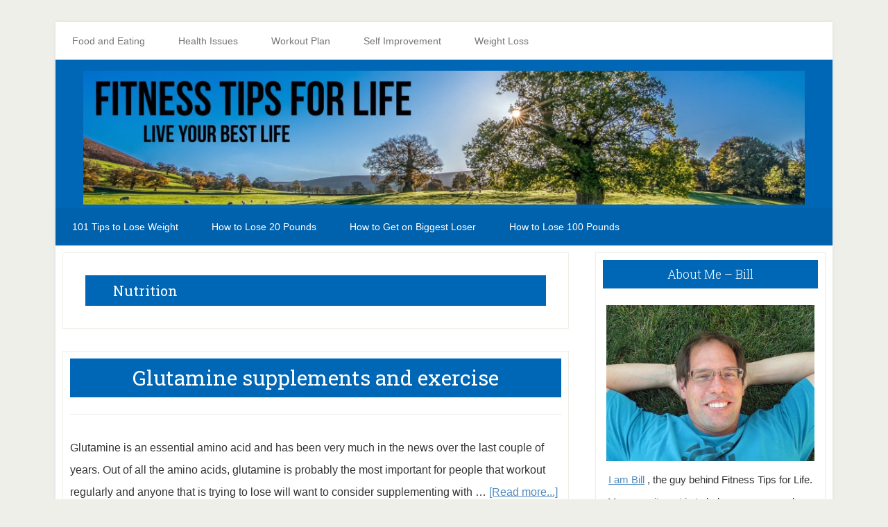

--- FILE ---
content_type: text/html; charset=UTF-8
request_url: https://www.fitnesstipsforlife.com/category/nutrition/page/9
body_size: 7802
content:
<!DOCTYPE html><html lang="en-US"><head ><meta charset="UTF-8" /><meta name="viewport" content="width=device-width, initial-scale=1" /><link media="all" href="https://www.fitnesstipsforlife.com/wp-content/cache/autoptimize/css/autoptimize_88f97b06d4aac577181d473e95dde181.css" rel="stylesheet"><title>Nutrition – Page 9</title><meta name='robots' content='max-image-preview:large' /><link rel='dns-prefetch' href='//www.fitnesstipsforlife.com' /><link rel='dns-prefetch' href='//www.googletagmanager.com' /><link rel='dns-prefetch' href='//fonts.googleapis.com' /><link rel="alternate" type="application/rss+xml" title="Fitness Tips for Life &raquo; Feed" href="https://feeds.feedburner.com/FitnessHealthAndDietTips" /><link rel="alternate" type="application/rss+xml" title="Fitness Tips for Life &raquo; Comments Feed" href="https://www.fitnesstipsforlife.com/comments/feed" /><link rel="alternate" type="application/rss+xml" title="Fitness Tips for Life &raquo; Nutrition Category Feed" href="https://www.fitnesstipsforlife.com/category/nutrition/feed" /><link rel="canonical" href="https://www.fitnesstipsforlife.com/category/nutrition/page/9" /><link rel='stylesheet' id='dashicons-css' href='https://www.fitnesstipsforlife.com/wp-includes/css/dashicons.min.css?ver=6.9' type='text/css' media='all' /><link crossorigin="anonymous" rel='stylesheet' id='google-fonts-css' href='//fonts.googleapis.com/css?family=Droid+Sans%3A400%2C700%7CRoboto+Slab%3A400%2C300%2C700&#038;ver=3.2.5' type='text/css' media='all' /> <script type="text/javascript" src="https://www.fitnesstipsforlife.com/wp-includes/js/jquery/jquery.min.js?ver=3.7.1" id="jquery-core-js"></script> 
 <script type="text/javascript" src="https://www.googletagmanager.com/gtag/js?id=GT-NF7D7Z6" id="google_gtagjs-js" async></script> <script type="text/javascript" id="google_gtagjs-js-after">window.dataLayer = window.dataLayer || [];function gtag(){dataLayer.push(arguments);}
gtag("set","linker",{"domains":["www.fitnesstipsforlife.com"]});
gtag("js", new Date());
gtag("set", "developer_id.dZTNiMT", true);
gtag("config", "GT-NF7D7Z6");
//# sourceURL=google_gtagjs-js-after</script> <link rel="https://api.w.org/" href="https://www.fitnesstipsforlife.com/wp-json/" /><link rel="alternate" title="JSON" type="application/json" href="https://www.fitnesstipsforlife.com/wp-json/wp/v2/categories/1884" /><link rel="EditURI" type="application/rsd+xml" title="RSD" href="https://www.fitnesstipsforlife.com/xmlrpc.php?rsd" /><meta name="generator" content="Site Kit by Google 1.170.0" /> <script async src="https://www.googletagmanager.com/gtag/js?id=UA-568952-14"></script> <script>window.dataLayer = window.dataLayer || [];
  function gtag(){dataLayer.push(arguments);}
  gtag('js', new Date());

  gtag('config', 'UA-568952-14');</script> <script async src="https://pagead2.googlesyndication.com/pagead/js/adsbygoogle.js?client=ca-pub-1734555513950336"
     crossorigin="anonymous"></script>  <script async src="https://www.googletagmanager.com/gtag/js?id=UA-568952-14"></script> <script>window.dataLayer = window.dataLayer || [];
  function gtag(){dataLayer.push(arguments);}
  gtag('js', new Date());

  gtag('config', 'UA-568952-14');</script> <link rel="prev" href="https://www.fitnesstipsforlife.com/category/nutrition/page/8" /><meta name="google-site-verification" content="pw6KEOY1Rc_6ahf3Hi8g3ROrzsUaNzel5ets_dD6Tzc" /> <script async custom-element="amp-analytics" src="https://cdn.ampproject.org/v0/amp-analytics-0.1.js"></script> <meta name="msvalidate.01" content="C69BB0AD3D58B9CDB574F7136633BBB4" /><script data-ad-client="ca-pub-1734555513950336" async src="https://pagead2.googlesyndication.com/pagead/js/adsbygoogle.js"></script><style type="text/css">.site-title a { background: url(https://www.fitnesstipsforlife.com/wp-content/uploads/2020/06/new-header-fitnesstipsforlife.jpg) no-repeat !important; }</style><link rel="icon" href="https://www.fitnesstipsforlife.com/wp-content/uploads/2016/08/cropped-cropped-fitnesstipsforlifelogo-32x32.jpg" sizes="32x32" /><link rel="icon" href="https://www.fitnesstipsforlife.com/wp-content/uploads/2016/08/cropped-cropped-fitnesstipsforlifelogo-192x192.jpg" sizes="192x192" /><link rel="apple-touch-icon" href="https://www.fitnesstipsforlife.com/wp-content/uploads/2016/08/cropped-cropped-fitnesstipsforlifelogo-180x180.jpg" /><meta name="msapplication-TileImage" content="https://www.fitnesstipsforlife.com/wp-content/uploads/2016/08/cropped-cropped-fitnesstipsforlifelogo-270x270.jpg" /></head><body data-rsssl=1 class="archive paged category category-nutrition category-1884 paged-9 category-paged-9 wp-theme-genesis wp-child-theme-lifestyle-pro2 custom-header header-image header-full-width content-sidebar genesis-breadcrumbs-hidden genesis-footer-widgets-hidden lifestyle-pro-purple" itemscope itemtype="https://schema.org/WebPage"><div class="site-container"><ul class="genesis-skip-link"><li><a href="#genesis-nav-secondary" class="screen-reader-shortcut"> Skip to secondary menu</a></li><li><a href="#genesis-content" class="screen-reader-shortcut"> Skip to main content</a></li><li><a href="#genesis-sidebar-primary" class="screen-reader-shortcut"> Skip to primary sidebar</a></li></ul><div class="site-container-wrap"><nav class="nav-primary" aria-label="Main" itemscope itemtype="https://schema.org/SiteNavigationElement" id="genesis-nav-primary"><div class="wrap"><ul id="menu-category" class="menu genesis-nav-menu menu-primary js-superfish"><li id="menu-item-30302" class="menu-item menu-item-type-taxonomy menu-item-object-category current-menu-ancestor current-menu-parent menu-item-has-children menu-item-30302"><a href="https://www.fitnesstipsforlife.com/category/diet-program" itemprop="url"><span itemprop="name">Food and Eating</span></a><ul class="sub-menu"><li id="menu-item-30303" class="menu-item menu-item-type-taxonomy menu-item-object-category menu-item-30303"><a href="https://www.fitnesstipsforlife.com/category/eating-tips" itemprop="url"><span itemprop="name">Eating Tips</span></a></li><li id="menu-item-30307" class="menu-item menu-item-type-taxonomy menu-item-object-category menu-item-30307"><a href="https://www.fitnesstipsforlife.com/category/supplements" itemprop="url"><span itemprop="name">supplements</span></a></li><li id="menu-item-30305" class="menu-item menu-item-type-taxonomy menu-item-object-category current-menu-item menu-item-30305"><a href="https://www.fitnesstipsforlife.com/category/nutrition" aria-current="page" itemprop="url"><span itemprop="name">Nutrition</span></a></li></ul></li><li id="menu-item-30308" class="menu-item menu-item-type-taxonomy menu-item-object-category menu-item-has-children menu-item-30308"><a href="https://www.fitnesstipsforlife.com/category/health-issues" itemprop="url"><span itemprop="name">Health Issues</span></a><ul class="sub-menu"><li id="menu-item-30300" class="menu-item menu-item-type-taxonomy menu-item-object-category menu-item-30300"><a href="https://www.fitnesstipsforlife.com/category/family-health" itemprop="url"><span itemprop="name">Family Health</span></a></li><li id="menu-item-30299" class="menu-item menu-item-type-taxonomy menu-item-object-category menu-item-30299"><a href="https://www.fitnesstipsforlife.com/category/blog-news" itemprop="url"><span itemprop="name">Blog News</span></a></li><li id="menu-item-30310" class="menu-item menu-item-type-taxonomy menu-item-object-category menu-item-30310"><a href="https://www.fitnesstipsforlife.com/category/alternative-medicine" itemprop="url"><span itemprop="name">Alternative Medicine</span></a></li><li id="menu-item-30311" class="menu-item menu-item-type-taxonomy menu-item-object-category menu-item-30311"><a href="https://www.fitnesstipsforlife.com/category/mental-health" itemprop="url"><span itemprop="name">Depression</span></a></li><li id="menu-item-30314" class="menu-item menu-item-type-taxonomy menu-item-object-category menu-item-30314"><a href="https://www.fitnesstipsforlife.com/category/herbal-remedies" itemprop="url"><span itemprop="name">Herbal Remedies</span></a></li><li id="menu-item-30315" class="menu-item menu-item-type-taxonomy menu-item-object-category menu-item-30315"><a href="https://www.fitnesstipsforlife.com/category/kid-obesity" itemprop="url"><span itemprop="name">Kid Obesity</span></a></li><li id="menu-item-30316" class="menu-item menu-item-type-taxonomy menu-item-object-category menu-item-30316"><a href="https://www.fitnesstipsforlife.com/category/quit-smoking" itemprop="url"><span itemprop="name">Quit Smoking</span></a></li><li id="menu-item-30317" class="menu-item menu-item-type-taxonomy menu-item-object-category menu-item-30317"><a href="https://www.fitnesstipsforlife.com/category/skin-care" itemprop="url"><span itemprop="name">Skin Care</span></a></li></ul></li><li id="menu-item-30328" class="menu-item menu-item-type-taxonomy menu-item-object-category menu-item-has-children menu-item-30328"><a href="https://www.fitnesstipsforlife.com/category/workout-plan" itemprop="url"><span itemprop="name">Workout Plan</span></a><ul class="sub-menu"><li id="menu-item-30329" class="menu-item menu-item-type-taxonomy menu-item-object-category menu-item-30329"><a href="https://www.fitnesstipsforlife.com/category/ab-exercises" itemprop="url"><span itemprop="name">ab exercises</span></a></li><li id="menu-item-30319" class="menu-item menu-item-type-taxonomy menu-item-object-category menu-item-30319"><a href="https://www.fitnesstipsforlife.com/category/muscle-building" itemprop="url"><span itemprop="name">Muscle Building</span></a></li><li id="menu-item-30331" class="menu-item menu-item-type-taxonomy menu-item-object-category menu-item-30331"><a href="https://www.fitnesstipsforlife.com/category/cardio-workouts" itemprop="url"><span itemprop="name">Cardio Workouts</span></a></li><li id="menu-item-30332" class="menu-item menu-item-type-taxonomy menu-item-object-category menu-item-30332"><a href="https://www.fitnesstipsforlife.com/category/exercises" itemprop="url"><span itemprop="name">Exercises</span></a></li><li id="menu-item-30333" class="menu-item menu-item-type-taxonomy menu-item-object-category menu-item-30333"><a href="https://www.fitnesstipsforlife.com/category/fitness-equipment" itemprop="url"><span itemprop="name">Fitness Equipment</span></a></li><li id="menu-item-30334" class="menu-item menu-item-type-taxonomy menu-item-object-category menu-item-30334"><a href="https://www.fitnesstipsforlife.com/category/health-clubs" itemprop="url"><span itemprop="name">Health Clubs</span></a></li><li id="menu-item-30335" class="menu-item menu-item-type-taxonomy menu-item-object-category menu-item-30335"><a href="https://www.fitnesstipsforlife.com/category/weight-training" itemprop="url"><span itemprop="name">Weight Training</span></a></li><li id="menu-item-30336" class="menu-item menu-item-type-taxonomy menu-item-object-category menu-item-30336"><a href="https://www.fitnesstipsforlife.com/category/workout-at-home" itemprop="url"><span itemprop="name">Workout At Home</span></a></li></ul></li><li id="menu-item-30321" class="menu-item menu-item-type-taxonomy menu-item-object-category menu-item-has-children menu-item-30321"><a href="https://www.fitnesstipsforlife.com/category/self-improvement" itemprop="url"><span itemprop="name">Self Improvement</span></a><ul class="sub-menu"><li id="menu-item-30322" class="menu-item menu-item-type-taxonomy menu-item-object-category menu-item-30322"><a href="https://www.fitnesstipsforlife.com/category/fitness-motivation" itemprop="url"><span itemprop="name">Fitness Motivation</span></a></li><li id="menu-item-30323" class="menu-item menu-item-type-taxonomy menu-item-object-category menu-item-30323"><a href="https://www.fitnesstipsforlife.com/category/inspiration" itemprop="url"><span itemprop="name">Inspiration</span></a></li></ul></li><li id="menu-item-30327" class="menu-item menu-item-type-taxonomy menu-item-object-category menu-item-30327"><a href="https://www.fitnesstipsforlife.com/category/weight-loss" itemprop="url"><span itemprop="name">Weight Loss</span></a></li></ul></div></nav><header class="site-header" itemscope itemtype="https://schema.org/WPHeader"><div class="wrap"><div class="title-area"><h1 class="site-title" itemprop="headline"><a href="https://www.fitnesstipsforlife.com/">Fitness Tips for Life</a></h1><h2 class="site-description" itemprop="description">Get Fit, Learn Some Tips, Live Your Best Life, with Fitness Tips for Life</h2></div></div></header><nav class="nav-secondary" aria-label="Secondary" id="genesis-nav-secondary" itemscope itemtype="https://schema.org/SiteNavigationElement"><div class="wrap"><ul id="menu-top-posts" class="menu genesis-nav-menu menu-secondary js-superfish"><li id="menu-item-28724" class="menu-item menu-item-type-custom menu-item-object-custom menu-item-28724"><a href="https://www.fitnesstipsforlife.com/101-tips-to-lose-weight-quickly.html" itemprop="url"><span itemprop="name">101 Tips to Lose Weight</span></a></li><li id="menu-item-28725" class="menu-item menu-item-type-custom menu-item-object-custom menu-item-28725"><a href="https://www.fitnesstipsforlife.com/how-to-lose-20-pounds-in-a-month.html" itemprop="url"><span itemprop="name">How to Lose 20 Pounds</span></a></li><li id="menu-item-35217" class="menu-item menu-item-type-custom menu-item-object-custom menu-item-35217"><a href="https://www.fitnesstipsforlife.com/how-to-get-on-the-biggest-loser.html" itemprop="url"><span itemprop="name">How to Get on Biggest Loser</span></a></li><li id="menu-item-35218" class="menu-item menu-item-type-custom menu-item-object-custom menu-item-35218"><a href="https://www.fitnesstipsforlife.com/how-to-lose-100-pounds-in-a-year.html" itemprop="url"><span itemprop="name">How to Lose 100 Pounds</span></a></li></ul></div></nav><div class="site-inner"><div class="content-sidebar-wrap"><main class="content" id="genesis-content"><div class="archive-description taxonomy-archive-description taxonomy-description"><h1 class="archive-title">Nutrition</h1></div><article class="post-1342 post type-post status-publish format-standard category-nutrition category-supplements entry" aria-label="Glutamine supplements and exercise" itemscope itemtype="https://schema.org/CreativeWork"><header class="entry-header"><h1 class="entry-title" itemprop="headline"><a class="entry-title-link" rel="bookmark" href="https://www.fitnesstipsforlife.com/glutamine-supplements-and-exercise.html">Glutamine supplements and exercise</a></h1></header><div class="entry-content" itemprop="text"><p>Glutamine is an essential amino acid and has been very much in the news over the last couple of years. Out of all the amino acids, glutamine is probably the most important for people that workout regularly and anyone that is trying to lose  will want to consider supplementing with &#x02026; <a href="https://www.fitnesstipsforlife.com/glutamine-supplements-and-exercise.html" class="more-link">[Read more...] <span class="screen-reader-text">about Glutamine supplements and exercise</span></a></p></div><footer class="entry-footer"></footer></article><div class="archive-pagination pagination" role="navigation" aria-label="Pagination"><ul><li class="pagination-previous"><a href="https://www.fitnesstipsforlife.com/category/nutrition/page/8" >&#x000AB; <span class="screen-reader-text">Go to</span> Previous Page</a></li><li><a href="https://www.fitnesstipsforlife.com/category/nutrition"><span class="screen-reader-text">Page</span> 1</a></li><li class="pagination-omission"><span class="screen-reader-text">Interim pages omitted</span> &#x02026;</li><li><a href="https://www.fitnesstipsforlife.com/category/nutrition/page/7"><span class="screen-reader-text">Page</span> 7</a></li><li><a href="https://www.fitnesstipsforlife.com/category/nutrition/page/8"><span class="screen-reader-text">Page</span> 8</a></li><li class="active" ><a href="https://www.fitnesstipsforlife.com/category/nutrition/page/9" aria-current="page"><span class="screen-reader-text">Page</span> 9</a></li></ul></div></main><aside class="sidebar sidebar-primary widget-area" role="complementary" aria-label="Primary Sidebar" itemscope itemtype="https://schema.org/WPSideBar" id="genesis-sidebar-primary"><h2 class="genesis-sidebar-title screen-reader-text">Primary Sidebar</h2><section id="text-420012418" class="widget widget_text"><div class="widget-wrap"><h3 class="widgettitle widget-title">About Me &#8211; Bill</h3><div class="textwidget"><img src="https://www.fitnesstipsforlife.com/bill.jpg" alt="fitnessguy" height="225" width="300"/><br /><a href="https://www.fitnesstipsforlife.com/about">I am Bill</a> , the guy behind Fitness Tips for Life. My commitment is to help as many people as possible live a happier, healthier life. I want to help YOU! <br /><br /> I hope that you find everything that you are looking for on my site to lead you to your own health and fitness greatness.<br /><br /> If you have any questions at all please email me at <a href="mailto:bill@fitnesstipsforlife.com">bill @ fitnesstipsforlife.com</a></div></div></section><section id="featured-post-15" class="widget featured-content featuredpost"><div class="widget-wrap"><h3 class="widgettitle widget-title">Latest Posts</h3><article class="post-39733 post type-post status-publish format-standard has-post-thumbnail category-skin-conditions category-uncategorized entry" aria-label="Natural Skin Care"><a href="https://www.fitnesstipsforlife.com/natural-skin-care.html" class="aligncenter" aria-hidden="true" tabindex="-1"><img width="200" height="150" src="https://www.fitnesstipsforlife.com/wp-content/uploads/2008/06/clear-skin.jpg" class="entry-image attachment-post" alt="Natural Skin Care" itemprop="image" decoding="async" loading="lazy" /></a><header class="entry-header"><h4 class="entry-title" itemprop="headline"><a href="https://www.fitnesstipsforlife.com/natural-skin-care.html">Natural Skin Care</a></h4></header><div class="entry-content"><p>It can be difficult finding the right products for healthy looking skin. There are so many different natural skin care products on the market that it &#x02026; <a href="https://www.fitnesstipsforlife.com/natural-skin-care.html" class="more-link">[Read More...] <span class="screen-reader-text">about Natural Skin Care</span></a></p></div></article><article class="post-5743 post type-post status-publish format-standard has-post-thumbnail category-health-issues entry" aria-label="How To Get Rid of Tennis Elbow"><a href="https://www.fitnesstipsforlife.com/get-rid-of-tennis-elbow.html" class="aligncenter" aria-hidden="true" tabindex="-1"><img width="250" height="233" src="https://www.fitnesstipsforlife.com/wp-content/uploads/2010/06/anatomy-of-the-elbow-250x233.gif" class="entry-image attachment-post" alt="" itemprop="image" decoding="async" loading="lazy" srcset="https://www.fitnesstipsforlife.com/wp-content/uploads/2010/06/anatomy-of-the-elbow-250x233.gif 250w, https://www.fitnesstipsforlife.com/wp-content/uploads/2010/06/anatomy-of-the-elbow.gif 500w" sizes="auto, (max-width: 250px) 100vw, 250px" /></a><header class="entry-header"><h4 class="entry-title" itemprop="headline"><a href="https://www.fitnesstipsforlife.com/get-rid-of-tennis-elbow.html">How To Get Rid of Tennis Elbow</a></h4></header><div class="entry-content"><p>I know how many of us feel about tennis elbow. We have all heard of tennis elbow and usually don't really pay attention until it hits us, then we &#x02026; <a href="https://www.fitnesstipsforlife.com/get-rid-of-tennis-elbow.html" class="more-link">[Read More...] <span class="screen-reader-text">about How To Get Rid of Tennis Elbow</span></a></p></div></article><article class="post-4168 post type-post status-publish format-standard has-post-thumbnail category-health-issues entry" aria-label="Treating Fibromyalgia Naturally"><header class="entry-header"><h4 class="entry-title" itemprop="headline"><a href="https://www.fitnesstipsforlife.com/treating-fibromyalgia-naturally.html">Treating Fibromyalgia Naturally</a></h4></header><div class="entry-content"><p>If you are a Fibromyalgia sufferer then you should know that treating Fibromyalgia naturally can be a great way to be pain free.  Aches and pains &#x02026; <a href="https://www.fitnesstipsforlife.com/treating-fibromyalgia-naturally.html" class="more-link">[Read More...] <span class="screen-reader-text">about Treating Fibromyalgia Naturally</span></a></p></div></article><article class="post-8533 post type-post status-publish format-standard has-post-thumbnail category-health-issues entry" aria-label="High Performance Sleeping"><a href="https://www.fitnesstipsforlife.com/high-performance-sleeping.html" class="aligncenter" aria-hidden="true" tabindex="-1"><img width="250" height="166" src="https://www.fitnesstipsforlife.com/wp-content/uploads/2010/10/sleeping-lady-250x166.jpg" class="entry-image attachment-post" alt="" itemprop="image" decoding="async" loading="lazy" srcset="https://www.fitnesstipsforlife.com/wp-content/uploads/2010/10/sleeping-lady-250x166.jpg 250w, https://www.fitnesstipsforlife.com/wp-content/uploads/2010/10/sleeping-lady.jpg 262w" sizes="auto, (max-width: 250px) 100vw, 250px" /></a><header class="entry-header"><h4 class="entry-title" itemprop="headline"><a href="https://www.fitnesstipsforlife.com/high-performance-sleeping.html">High Performance Sleeping</a></h4></header><div class="entry-content"><p>If you are intent on high performance in your chosen field, you must sleep well. The impact of insufficient sleep can be enormous: lack of energy; &#x02026; <a href="https://www.fitnesstipsforlife.com/high-performance-sleeping.html" class="more-link">[Read More...] <span class="screen-reader-text">about High Performance Sleeping</span></a></p></div></article></div></section><section id="text-228603401" class="widget widget_text"><div class="widget-wrap"><h3 class="widgettitle widget-title">Best Pages on the Site</h3><div class="textwidget"><a href="https://www.fitnesstipsforlife.com/archive">Fitness Tips for Life Archives</a><br /> <a href="https://www.fitnesstipsforlife.com/how-to-lose-20-pounds-in-a-month.html">How to lose 20 pounds</a><br /> <a href="https://www.fitnesstipsforlife.com/101-tips-to-lose-weight-quickly.html">How to lose weight fast</a><br /></div></div></section></aside></div></div><footer class="site-footer" itemscope itemtype="https://schema.org/WPFooter"><div class="wrap"><p>Copyright &#xA9;&nbsp;2026 · <a href="http://my.studiopress.com/themes/lifestyle/">Lifestyle Pro</a> on <a href="https://www.studiopress.com/">Genesis Framework</a> · <a href="https://wordpress.org/">WordPress</a> · <a href="https://www.fitnesstipsforlife.com/wp-login.php">Log in</a></p></div></footer></div></div><script type="speculationrules">{"prefetch":[{"source":"document","where":{"and":[{"href_matches":"/*"},{"not":{"href_matches":["/wp-*.php","/wp-admin/*","/wp-content/uploads/*","/wp-content/*","/wp-content/plugins/*","/wp-content/themes/lifestyle-pro%202/*","/wp-content/themes/genesis/*","/*\\?(.+)"]}},{"not":{"selector_matches":"a[rel~=\"nofollow\"]"}},{"not":{"selector_matches":".no-prefetch, .no-prefetch a"}}]},"eagerness":"conservative"}]}</script> <a title="GDPR-compliant Web Analytics" href="https://clicky.com/166020"><img alt="Clicky" src="//static.getclicky.com/media/links/badge.gif" border="0" /></a> <script async src="//static.getclicky.com/166020.js"></script> <noscript><p><img alt="Clicky" width="1" height="1" src="//in.getclicky.com/166020ns.gif" /></p></noscript><a title="Web Statistics" href="http://clicky.com/166020"><img alt="Web Statistics" src="//static.getclicky.com/media/links/badge.gif" border="0" /></a> <script src="//static.getclicky.com/js" type="text/javascript"></script> <script type="text/javascript">try{ clicky.init(166020); }catch(e){}</script> <noscript><p><img alt="Clicky" width="1" height="1" src="//in.getclicky.com/166020ns.gif" /></p></noscript> <script type="text/javascript">var _gaq = _gaq || [];
 _gaq.push(['_setAccount', 'UA-568952-14']);
 _gaq.push(['_trackPageview']);
setTimeout("_gaq.push(['_trackEvent', '15_seconds', 'read'])",15000);  // --additional line
 (function() {
 var ga = document.createElement('script'); ga.type = 'text/javascript'; ga.async = true;
 ga.src = ('https:' == document.location.protocol ? 'https://ssl' : 'http://www') + '.google-analytics.com/ga.js';
 var s = document.getElementsByTagName('script')[0]; s.parentNode.insertBefore(ga, s);
 })();</script> <script type="text/javascript" id="lifestyle-responsive-menu-js-extra">var genesis_responsive_menu = {"mainMenu":"Menu","subMenu":"Submenu","menuClasses":{"combine":[".nav-primary",".nav-header",".nav-secondary"]}};
//# sourceURL=lifestyle-responsive-menu-js-extra</script> <script id="wp-emoji-settings" type="application/json">{"baseUrl":"https://s.w.org/images/core/emoji/17.0.2/72x72/","ext":".png","svgUrl":"https://s.w.org/images/core/emoji/17.0.2/svg/","svgExt":".svg","source":{"concatemoji":"https://www.fitnesstipsforlife.com/wp-includes/js/wp-emoji-release.min.js?ver=6.9"}}</script> <script type="module">/*! This file is auto-generated */
const a=JSON.parse(document.getElementById("wp-emoji-settings").textContent),o=(window._wpemojiSettings=a,"wpEmojiSettingsSupports"),s=["flag","emoji"];function i(e){try{var t={supportTests:e,timestamp:(new Date).valueOf()};sessionStorage.setItem(o,JSON.stringify(t))}catch(e){}}function c(e,t,n){e.clearRect(0,0,e.canvas.width,e.canvas.height),e.fillText(t,0,0);t=new Uint32Array(e.getImageData(0,0,e.canvas.width,e.canvas.height).data);e.clearRect(0,0,e.canvas.width,e.canvas.height),e.fillText(n,0,0);const a=new Uint32Array(e.getImageData(0,0,e.canvas.width,e.canvas.height).data);return t.every((e,t)=>e===a[t])}function p(e,t){e.clearRect(0,0,e.canvas.width,e.canvas.height),e.fillText(t,0,0);var n=e.getImageData(16,16,1,1);for(let e=0;e<n.data.length;e++)if(0!==n.data[e])return!1;return!0}function u(e,t,n,a){switch(t){case"flag":return n(e,"\ud83c\udff3\ufe0f\u200d\u26a7\ufe0f","\ud83c\udff3\ufe0f\u200b\u26a7\ufe0f")?!1:!n(e,"\ud83c\udde8\ud83c\uddf6","\ud83c\udde8\u200b\ud83c\uddf6")&&!n(e,"\ud83c\udff4\udb40\udc67\udb40\udc62\udb40\udc65\udb40\udc6e\udb40\udc67\udb40\udc7f","\ud83c\udff4\u200b\udb40\udc67\u200b\udb40\udc62\u200b\udb40\udc65\u200b\udb40\udc6e\u200b\udb40\udc67\u200b\udb40\udc7f");case"emoji":return!a(e,"\ud83e\u1fac8")}return!1}function f(e,t,n,a){let r;const o=(r="undefined"!=typeof WorkerGlobalScope&&self instanceof WorkerGlobalScope?new OffscreenCanvas(300,150):document.createElement("canvas")).getContext("2d",{willReadFrequently:!0}),s=(o.textBaseline="top",o.font="600 32px Arial",{});return e.forEach(e=>{s[e]=t(o,e,n,a)}),s}function r(e){var t=document.createElement("script");t.src=e,t.defer=!0,document.head.appendChild(t)}a.supports={everything:!0,everythingExceptFlag:!0},new Promise(t=>{let n=function(){try{var e=JSON.parse(sessionStorage.getItem(o));if("object"==typeof e&&"number"==typeof e.timestamp&&(new Date).valueOf()<e.timestamp+604800&&"object"==typeof e.supportTests)return e.supportTests}catch(e){}return null}();if(!n){if("undefined"!=typeof Worker&&"undefined"!=typeof OffscreenCanvas&&"undefined"!=typeof URL&&URL.createObjectURL&&"undefined"!=typeof Blob)try{var e="postMessage("+f.toString()+"("+[JSON.stringify(s),u.toString(),c.toString(),p.toString()].join(",")+"));",a=new Blob([e],{type:"text/javascript"});const r=new Worker(URL.createObjectURL(a),{name:"wpTestEmojiSupports"});return void(r.onmessage=e=>{i(n=e.data),r.terminate(),t(n)})}catch(e){}i(n=f(s,u,c,p))}t(n)}).then(e=>{for(const n in e)a.supports[n]=e[n],a.supports.everything=a.supports.everything&&a.supports[n],"flag"!==n&&(a.supports.everythingExceptFlag=a.supports.everythingExceptFlag&&a.supports[n]);var t;a.supports.everythingExceptFlag=a.supports.everythingExceptFlag&&!a.supports.flag,a.supports.everything||((t=a.source||{}).concatemoji?r(t.concatemoji):t.wpemoji&&t.twemoji&&(r(t.twemoji),r(t.wpemoji)))});
//# sourceURL=https://www.fitnesstipsforlife.com/wp-includes/js/wp-emoji-loader.min.js</script> <script defer src="https://www.fitnesstipsforlife.com/wp-content/cache/autoptimize/js/autoptimize_58bb12bbad05f155ca97f5aa25c1e782.js"></script></body></html>

--- FILE ---
content_type: text/html; charset=utf-8
request_url: https://www.google.com/recaptcha/api2/aframe
body_size: 267
content:
<!DOCTYPE HTML><html><head><meta http-equiv="content-type" content="text/html; charset=UTF-8"></head><body><script nonce="PTwmCLFuE0Lkt_-W_Mib4g">/** Anti-fraud and anti-abuse applications only. See google.com/recaptcha */ try{var clients={'sodar':'https://pagead2.googlesyndication.com/pagead/sodar?'};window.addEventListener("message",function(a){try{if(a.source===window.parent){var b=JSON.parse(a.data);var c=clients[b['id']];if(c){var d=document.createElement('img');d.src=c+b['params']+'&rc='+(localStorage.getItem("rc::a")?sessionStorage.getItem("rc::b"):"");window.document.body.appendChild(d);sessionStorage.setItem("rc::e",parseInt(sessionStorage.getItem("rc::e")||0)+1);localStorage.setItem("rc::h",'1768745910452');}}}catch(b){}});window.parent.postMessage("_grecaptcha_ready", "*");}catch(b){}</script></body></html>